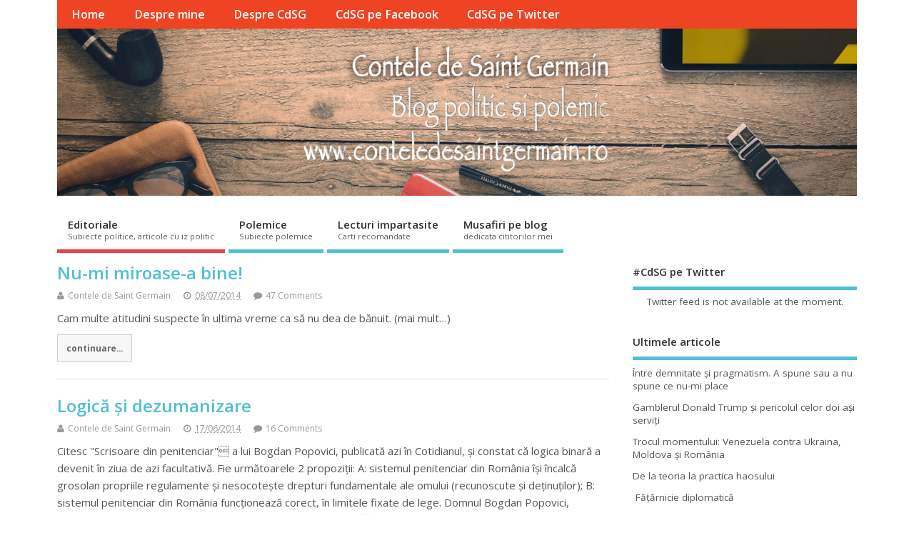

--- FILE ---
content_type: text/html; charset=UTF-8
request_url: https://www.conteledesaintgermain.ro/tag/auschwitz
body_size: 15163
content:
<!DOCTYPE html>
<!--[if lt IE 7 ]>	<html lang="ro-RO" xmlns:fb="http://www.facebook.com/2008/fbml" xmlns:og="http://opengraphprotocol.org/schema/" class="no-js ie6"> <![endif]-->
<!--[if IE 7 ]>		<html lang="ro-RO" xmlns:fb="http://www.facebook.com/2008/fbml" xmlns:og="http://opengraphprotocol.org/schema/" class="no-js ie7"> <![endif]-->
<!--[if IE 8 ]>		<html lang="ro-RO" xmlns:fb="http://www.facebook.com/2008/fbml" xmlns:og="http://opengraphprotocol.org/schema/" class="no-js ie8"> <![endif]-->
<!--[if IE 9 ]>		<html lang="ro-RO" xmlns:fb="http://www.facebook.com/2008/fbml" xmlns:og="http://opengraphprotocol.org/schema/" class="no-js ie9"> <![endif]-->
<!--[if (gt IE 9)|!(IE)]><!-->
<html lang="ro-RO" xmlns:fb="http://www.facebook.com/2008/fbml" xmlns:og="http://opengraphprotocol.org/schema/" class="no-js"> <!--<![endif]-->
<head>
<meta charset="UTF-8" />


<meta name="viewport" content="width=device-width,initial-scale=1,maximum-scale=1,user-scalable=yes">
<meta name="HandheldFriendly" content="true">

<link rel="pingback" href="https://www.conteledesaintgermain.ro/xmlrpc.php" />

<title>Auschwitz &#8211; Contele de Saint Germain</title>

<meta name='robots' content='max-image-preview:large' />

<!-- Open Graph Meta Tags generated by Blog2Social 872 - https://www.blog2social.com -->
<meta property="og:title" content="Contele de Saint Germain"/>
<meta property="og:description" content="Blog politic si polemic"/>
<meta property="og:url" content="/tag/auschwitz"/>
<meta property="og:image" content="https://www.conteledesaintgermain.ro/wp-content/uploads/2010/11/contele-de-saint-germain.jpg"/>
<meta property="og:image:width" content="281" />
<meta property="og:image:height" content="323" />
<meta property="og:image:type" content="image/jpeg" />
<meta property="og:type" content="article"/>
<meta property="og:article:published_time" content="2014-07-08 13:38:04"/>
<meta property="og:article:modified_time" content="2014-07-08 13:38:04"/>
<meta property="og:article:tag" content="Adrian Papahagi"/>
<meta property="og:article:tag" content="aurolac"/>
<meta property="og:article:tag" content="Auschwitz"/>
<meta property="og:article:tag" content="Bercea Mondial"/>
<meta property="og:article:tag" content="Brutus"/>
<meta property="og:article:tag" content="Calugarita"/>
<meta property="og:article:tag" content="Ciclopul"/>
<meta property="og:article:tag" content="Elena Udrea"/>
<meta property="og:article:tag" content="Mircea Basescu"/>
<meta property="og:article:tag" content="Monica Macovei"/>
<meta property="og:article:tag" content="MRU"/>
<meta property="og:article:tag" content="PMP"/>
<meta property="og:article:tag" content="PNL - PDL"/>
<meta property="og:article:tag" content="Robert Turcescu"/>
<meta property="og:article:tag" content="Teodor Baconschi"/>
<meta property="og:article:tag" content="Vaduva Neagra"/>
<!-- Open Graph Meta Tags generated by Blog2Social 872 - https://www.blog2social.com -->

<!-- Twitter Card generated by Blog2Social 872 - https://www.blog2social.com -->
<meta name="twitter:card" content="summary">
<meta name="twitter:title" content="Contele de Saint Germain"/>
<meta name="twitter:description" content="Blog politic si polemic"/>
<meta name="twitter:image" content="https://www.conteledesaintgermain.ro/wp-content/uploads/2010/11/contele-de-saint-germain.jpg"/>
<!-- Twitter Card generated by Blog2Social 872 - https://www.blog2social.com -->
<link rel='dns-prefetch' href='//fonts.googleapis.com' />
<link rel="alternate" type="application/rss+xml" title="Contele de Saint Germain &raquo; Flux" href="https://www.conteledesaintgermain.ro/feed" />
<link rel="alternate" type="application/rss+xml" title="Contele de Saint Germain &raquo; Flux comentarii" href="https://www.conteledesaintgermain.ro/comments/feed" />
<link rel="alternate" type="application/rss+xml" title="Contele de Saint Germain &raquo; Flux etichetă Auschwitz" href="https://www.conteledesaintgermain.ro/tag/auschwitz/feed" />
		<!-- This site uses the Google Analytics by ExactMetrics plugin v8.10.2 - Using Analytics tracking - https://www.exactmetrics.com/ -->
		<!-- Note: ExactMetrics is not currently configured on this site. The site owner needs to authenticate with Google Analytics in the ExactMetrics settings panel. -->
					<!-- No tracking code set -->
				<!-- / Google Analytics by ExactMetrics -->
		<style id='wp-img-auto-sizes-contain-inline-css' type='text/css'>
img:is([sizes=auto i],[sizes^="auto," i]){contain-intrinsic-size:3000px 1500px}
/*# sourceURL=wp-img-auto-sizes-contain-inline-css */
</style>
<link rel='stylesheet' id='fbc_rc_widgets-style-css' href='https://www.conteledesaintgermain.ro/wp-content/plugins/facebook-comments-for-wordpress/css/facebook-comments-widgets.css?ver=6.9' type='text/css' media='all' />
<style id='wp-emoji-styles-inline-css' type='text/css'>

	img.wp-smiley, img.emoji {
		display: inline !important;
		border: none !important;
		box-shadow: none !important;
		height: 1em !important;
		width: 1em !important;
		margin: 0 0.07em !important;
		vertical-align: -0.1em !important;
		background: none !important;
		padding: 0 !important;
	}
/*# sourceURL=wp-emoji-styles-inline-css */
</style>
<link rel='stylesheet' id='wp-block-library-css' href='https://www.conteledesaintgermain.ro/wp-includes/css/dist/block-library/style.min.css?ver=6.9' type='text/css' media='all' />
<style id='global-styles-inline-css' type='text/css'>
:root{--wp--preset--aspect-ratio--square: 1;--wp--preset--aspect-ratio--4-3: 4/3;--wp--preset--aspect-ratio--3-4: 3/4;--wp--preset--aspect-ratio--3-2: 3/2;--wp--preset--aspect-ratio--2-3: 2/3;--wp--preset--aspect-ratio--16-9: 16/9;--wp--preset--aspect-ratio--9-16: 9/16;--wp--preset--color--black: #000000;--wp--preset--color--cyan-bluish-gray: #abb8c3;--wp--preset--color--white: #ffffff;--wp--preset--color--pale-pink: #f78da7;--wp--preset--color--vivid-red: #cf2e2e;--wp--preset--color--luminous-vivid-orange: #ff6900;--wp--preset--color--luminous-vivid-amber: #fcb900;--wp--preset--color--light-green-cyan: #7bdcb5;--wp--preset--color--vivid-green-cyan: #00d084;--wp--preset--color--pale-cyan-blue: #8ed1fc;--wp--preset--color--vivid-cyan-blue: #0693e3;--wp--preset--color--vivid-purple: #9b51e0;--wp--preset--gradient--vivid-cyan-blue-to-vivid-purple: linear-gradient(135deg,rgb(6,147,227) 0%,rgb(155,81,224) 100%);--wp--preset--gradient--light-green-cyan-to-vivid-green-cyan: linear-gradient(135deg,rgb(122,220,180) 0%,rgb(0,208,130) 100%);--wp--preset--gradient--luminous-vivid-amber-to-luminous-vivid-orange: linear-gradient(135deg,rgb(252,185,0) 0%,rgb(255,105,0) 100%);--wp--preset--gradient--luminous-vivid-orange-to-vivid-red: linear-gradient(135deg,rgb(255,105,0) 0%,rgb(207,46,46) 100%);--wp--preset--gradient--very-light-gray-to-cyan-bluish-gray: linear-gradient(135deg,rgb(238,238,238) 0%,rgb(169,184,195) 100%);--wp--preset--gradient--cool-to-warm-spectrum: linear-gradient(135deg,rgb(74,234,220) 0%,rgb(151,120,209) 20%,rgb(207,42,186) 40%,rgb(238,44,130) 60%,rgb(251,105,98) 80%,rgb(254,248,76) 100%);--wp--preset--gradient--blush-light-purple: linear-gradient(135deg,rgb(255,206,236) 0%,rgb(152,150,240) 100%);--wp--preset--gradient--blush-bordeaux: linear-gradient(135deg,rgb(254,205,165) 0%,rgb(254,45,45) 50%,rgb(107,0,62) 100%);--wp--preset--gradient--luminous-dusk: linear-gradient(135deg,rgb(255,203,112) 0%,rgb(199,81,192) 50%,rgb(65,88,208) 100%);--wp--preset--gradient--pale-ocean: linear-gradient(135deg,rgb(255,245,203) 0%,rgb(182,227,212) 50%,rgb(51,167,181) 100%);--wp--preset--gradient--electric-grass: linear-gradient(135deg,rgb(202,248,128) 0%,rgb(113,206,126) 100%);--wp--preset--gradient--midnight: linear-gradient(135deg,rgb(2,3,129) 0%,rgb(40,116,252) 100%);--wp--preset--font-size--small: 13px;--wp--preset--font-size--medium: 20px;--wp--preset--font-size--large: 36px;--wp--preset--font-size--x-large: 42px;--wp--preset--spacing--20: 0.44rem;--wp--preset--spacing--30: 0.67rem;--wp--preset--spacing--40: 1rem;--wp--preset--spacing--50: 1.5rem;--wp--preset--spacing--60: 2.25rem;--wp--preset--spacing--70: 3.38rem;--wp--preset--spacing--80: 5.06rem;--wp--preset--shadow--natural: 6px 6px 9px rgba(0, 0, 0, 0.2);--wp--preset--shadow--deep: 12px 12px 50px rgba(0, 0, 0, 0.4);--wp--preset--shadow--sharp: 6px 6px 0px rgba(0, 0, 0, 0.2);--wp--preset--shadow--outlined: 6px 6px 0px -3px rgb(255, 255, 255), 6px 6px rgb(0, 0, 0);--wp--preset--shadow--crisp: 6px 6px 0px rgb(0, 0, 0);}:where(.is-layout-flex){gap: 0.5em;}:where(.is-layout-grid){gap: 0.5em;}body .is-layout-flex{display: flex;}.is-layout-flex{flex-wrap: wrap;align-items: center;}.is-layout-flex > :is(*, div){margin: 0;}body .is-layout-grid{display: grid;}.is-layout-grid > :is(*, div){margin: 0;}:where(.wp-block-columns.is-layout-flex){gap: 2em;}:where(.wp-block-columns.is-layout-grid){gap: 2em;}:where(.wp-block-post-template.is-layout-flex){gap: 1.25em;}:where(.wp-block-post-template.is-layout-grid){gap: 1.25em;}.has-black-color{color: var(--wp--preset--color--black) !important;}.has-cyan-bluish-gray-color{color: var(--wp--preset--color--cyan-bluish-gray) !important;}.has-white-color{color: var(--wp--preset--color--white) !important;}.has-pale-pink-color{color: var(--wp--preset--color--pale-pink) !important;}.has-vivid-red-color{color: var(--wp--preset--color--vivid-red) !important;}.has-luminous-vivid-orange-color{color: var(--wp--preset--color--luminous-vivid-orange) !important;}.has-luminous-vivid-amber-color{color: var(--wp--preset--color--luminous-vivid-amber) !important;}.has-light-green-cyan-color{color: var(--wp--preset--color--light-green-cyan) !important;}.has-vivid-green-cyan-color{color: var(--wp--preset--color--vivid-green-cyan) !important;}.has-pale-cyan-blue-color{color: var(--wp--preset--color--pale-cyan-blue) !important;}.has-vivid-cyan-blue-color{color: var(--wp--preset--color--vivid-cyan-blue) !important;}.has-vivid-purple-color{color: var(--wp--preset--color--vivid-purple) !important;}.has-black-background-color{background-color: var(--wp--preset--color--black) !important;}.has-cyan-bluish-gray-background-color{background-color: var(--wp--preset--color--cyan-bluish-gray) !important;}.has-white-background-color{background-color: var(--wp--preset--color--white) !important;}.has-pale-pink-background-color{background-color: var(--wp--preset--color--pale-pink) !important;}.has-vivid-red-background-color{background-color: var(--wp--preset--color--vivid-red) !important;}.has-luminous-vivid-orange-background-color{background-color: var(--wp--preset--color--luminous-vivid-orange) !important;}.has-luminous-vivid-amber-background-color{background-color: var(--wp--preset--color--luminous-vivid-amber) !important;}.has-light-green-cyan-background-color{background-color: var(--wp--preset--color--light-green-cyan) !important;}.has-vivid-green-cyan-background-color{background-color: var(--wp--preset--color--vivid-green-cyan) !important;}.has-pale-cyan-blue-background-color{background-color: var(--wp--preset--color--pale-cyan-blue) !important;}.has-vivid-cyan-blue-background-color{background-color: var(--wp--preset--color--vivid-cyan-blue) !important;}.has-vivid-purple-background-color{background-color: var(--wp--preset--color--vivid-purple) !important;}.has-black-border-color{border-color: var(--wp--preset--color--black) !important;}.has-cyan-bluish-gray-border-color{border-color: var(--wp--preset--color--cyan-bluish-gray) !important;}.has-white-border-color{border-color: var(--wp--preset--color--white) !important;}.has-pale-pink-border-color{border-color: var(--wp--preset--color--pale-pink) !important;}.has-vivid-red-border-color{border-color: var(--wp--preset--color--vivid-red) !important;}.has-luminous-vivid-orange-border-color{border-color: var(--wp--preset--color--luminous-vivid-orange) !important;}.has-luminous-vivid-amber-border-color{border-color: var(--wp--preset--color--luminous-vivid-amber) !important;}.has-light-green-cyan-border-color{border-color: var(--wp--preset--color--light-green-cyan) !important;}.has-vivid-green-cyan-border-color{border-color: var(--wp--preset--color--vivid-green-cyan) !important;}.has-pale-cyan-blue-border-color{border-color: var(--wp--preset--color--pale-cyan-blue) !important;}.has-vivid-cyan-blue-border-color{border-color: var(--wp--preset--color--vivid-cyan-blue) !important;}.has-vivid-purple-border-color{border-color: var(--wp--preset--color--vivid-purple) !important;}.has-vivid-cyan-blue-to-vivid-purple-gradient-background{background: var(--wp--preset--gradient--vivid-cyan-blue-to-vivid-purple) !important;}.has-light-green-cyan-to-vivid-green-cyan-gradient-background{background: var(--wp--preset--gradient--light-green-cyan-to-vivid-green-cyan) !important;}.has-luminous-vivid-amber-to-luminous-vivid-orange-gradient-background{background: var(--wp--preset--gradient--luminous-vivid-amber-to-luminous-vivid-orange) !important;}.has-luminous-vivid-orange-to-vivid-red-gradient-background{background: var(--wp--preset--gradient--luminous-vivid-orange-to-vivid-red) !important;}.has-very-light-gray-to-cyan-bluish-gray-gradient-background{background: var(--wp--preset--gradient--very-light-gray-to-cyan-bluish-gray) !important;}.has-cool-to-warm-spectrum-gradient-background{background: var(--wp--preset--gradient--cool-to-warm-spectrum) !important;}.has-blush-light-purple-gradient-background{background: var(--wp--preset--gradient--blush-light-purple) !important;}.has-blush-bordeaux-gradient-background{background: var(--wp--preset--gradient--blush-bordeaux) !important;}.has-luminous-dusk-gradient-background{background: var(--wp--preset--gradient--luminous-dusk) !important;}.has-pale-ocean-gradient-background{background: var(--wp--preset--gradient--pale-ocean) !important;}.has-electric-grass-gradient-background{background: var(--wp--preset--gradient--electric-grass) !important;}.has-midnight-gradient-background{background: var(--wp--preset--gradient--midnight) !important;}.has-small-font-size{font-size: var(--wp--preset--font-size--small) !important;}.has-medium-font-size{font-size: var(--wp--preset--font-size--medium) !important;}.has-large-font-size{font-size: var(--wp--preset--font-size--large) !important;}.has-x-large-font-size{font-size: var(--wp--preset--font-size--x-large) !important;}
/*# sourceURL=global-styles-inline-css */
</style>

<style id='classic-theme-styles-inline-css' type='text/css'>
/*! This file is auto-generated */
.wp-block-button__link{color:#fff;background-color:#32373c;border-radius:9999px;box-shadow:none;text-decoration:none;padding:calc(.667em + 2px) calc(1.333em + 2px);font-size:1.125em}.wp-block-file__button{background:#32373c;color:#fff;text-decoration:none}
/*# sourceURL=/wp-includes/css/classic-themes.min.css */
</style>
<link rel='stylesheet' id='titan-adminbar-styles-css' href='https://www.conteledesaintgermain.ro/wp-content/plugins/anti-spam/assets/css/admin-bar.css?ver=7.3.5' type='text/css' media='all' />
<link rel='stylesheet' id='ctf_styles-css' href='https://www.conteledesaintgermain.ro/wp-content/plugins/custom-twitter-feeds/css/ctf-styles.min.css?ver=2.3.1' type='text/css' media='all' />
<link rel='stylesheet' id='vortex_like_or_dislike_comment-css' href='https://www.conteledesaintgermain.ro/wp-content/plugins/rating-system/assets/css/style.css?ver=6.9' type='text/css' media='all' />
<link rel='stylesheet' id='default_gwf-css' href='//fonts.googleapis.com/css?family=Open+Sans%3A400%2C400italic%2C600%2C600italic%2C700%2C700italic%2C300%2C300italic&#038;ver=6.9' type='text/css' media='all' />
<link rel='stylesheet' id='parent-style-css' href='https://www.conteledesaintgermain.ro/wp-content/themes/mesocolumn/style.css?ver=1.6.5.1' type='text/css' media='all' />
<link rel='stylesheet' id='style-responsive-css' href='https://www.conteledesaintgermain.ro/wp-content/themes/mesocolumn/responsive.css?ver=1.6.5.1' type='text/css' media='all' />
<link rel='stylesheet' id='superfish-css' href='https://www.conteledesaintgermain.ro/wp-content/themes/mesocolumn/lib/scripts/superfish-menu/css/superfish.css?ver=1.6.5.1' type='text/css' media='all' />
<link rel='stylesheet' id='tabber-css' href='https://www.conteledesaintgermain.ro/wp-content/themes/mesocolumn/lib/scripts/tabber/tabber.css?ver=1.6.5.1' type='text/css' media='all' />
<link rel='stylesheet' id='font-awesome-cdn-css' href='https://www.conteledesaintgermain.ro/wp-content/themes/mesocolumn/lib/scripts/font-awesome/css/font-awesome.css?ver=1.6.5.1' type='text/css' media='all' />
<script type="text/javascript" src="https://www.conteledesaintgermain.ro/wp-includes/js/jquery/jquery.min.js?ver=3.7.1" id="jquery-core-js"></script>
<script type="text/javascript" src="https://www.conteledesaintgermain.ro/wp-includes/js/jquery/jquery-migrate.min.js?ver=3.4.1" id="jquery-migrate-js"></script>
<link rel="https://api.w.org/" href="https://www.conteledesaintgermain.ro/wp-json/" /><link rel="alternate" title="JSON" type="application/json" href="https://www.conteledesaintgermain.ro/wp-json/wp/v2/tags/2368" /><link rel="EditURI" type="application/rsd+xml" title="RSD" href="https://www.conteledesaintgermain.ro/xmlrpc.php?rsd" />
<meta name="generator" content="WordPress 6.9" />
<meta name="generator" content="Redux 4.5.9" /><meta property='og:title' content='' /><meta property='og:site_name' content='Contele de Saint Germain' /><meta property='og:url' content='https://www.conteledesaintgermain.ro/nu-mi-miroase-a-bine/08-07-2014' /><meta property='og:type' content='article' /><meta property='fb:app_id' content='243473845741585'>
 
		<style type="text/css">
		.vortex-container-like-comment,
		.vortex-container-dislike-comment{font-size:Arraypx;}
		.vortex-p-like-comment, 
		.vortex-p-dislike-comment{color:#828384;}
		.vortex-p-like-comment:hover{color:#4898D6;}
		.vortex-p-like-active-comment{color:#1B7FCC;}
		.vortex-p-dislike-comment:hover{color:#0a0101;}
		.vortex-p-dislike-active-comment{color:#0a0101;}
		</style>
		<style type="text/css" media="all">
#main-navigation li.tn_cat_color_1 a {border-bottom: 5px solid #e64343;}#main-navigation ul.sf-menu li.tn_cat_color_1:hover {background-color: #e64343;}#main-navigation li.tn_cat_color_1.current-menu-item a {background-color: #e64343;color:white;}#main-navigation li.tn_cat_color_1.current-menu-item a span.menu-decsription {color:white;}ul.sub_tn_cat_color_1 li a {color: #e64343;}#main-navigation .sf-menu li a:hover {color: #fff !important;}#custom #main-navigation .sf-menu li.tn_cat_color_1 a:hover {color: #fff !important;background-color: #e64343;}aside.home-feat-cat h4.homefeattitle.feat_tn_cat_color_1 {border-bottom: 5px solid #e64343;}h2.header-title.feat_tn_cat_color_1 {background-color: #e64343;padding: 1% 2%;width:95%;color: white;}#custom .archive_tn_cat_color_1 h1.post-title a,#custom .archive_tn_cat_color_1 h2.post-title a {color: #e64343 !important;}aside.home-feat-cat.post_tn_cat_color_1 .widget a, aside.home-feat-cat.post_tn_cat_color_1 article a {color: #e64343;}#custom #post-entry.archive_tn_cat_color_1 article .post-meta a:hover {color: #e64343 !important;}#main-navigation .sf-menu li.tn_cat_color_1 ul  {background-color: #e64343;background-image: none;}#main-navigation .sf-menu li.tn_cat_color_1 ul li a:hover  {background-color:#b31010;background-image: none;}</style>
<style type="text/css" media="all">
</style>
<style type="text/css">.recentcomments a{display:inline !important;padding:0 !important;margin:0 !important;}</style><style type="text/css" media="all">
body {font-family: 'Open Sans', sans-serif;font-weight: 400;}
#siteinfo div,h1,h2,h3,h4,h5,h6,.header-title,#main-navigation, #featured #featured-title, #cf .tinput, #wp-calendar caption,.flex-caption h1,#portfolio-filter li,.nivo-caption a.read-more,.form-submit #submit,.fbottom,ol.commentlist li div.comment-post-meta, .home-post span.post-category a,ul.tabbernav li a {font-family: 'Open Sans', sans-serif;font-weight:600;}
#main-navigation, .sf-menu li a {font-family: 'Open Sans', sans-serif;font-weight: 600;}
#Gallerybox,#myGallery,#myGallerySet,#flickrGallery {height:400px;}
#custom #siteinfo h1,#custom #siteinfo div, #custom #siteinfo p {display:none;}
#siteinfo {position:absolute;top:15%;left:2em;}
#topbanner {position:absolute;top:15%;right:2em;}
#custom #custom-img-header {margin:0;}
#post-entry div.post-thumb.size-thumbnail {float:left;width:150px;}
#post-entry article .post-right {margin:0 0 0 170px;}
</style>
	<!-- Fonts Plugin CSS - https://fontsplugin.com/ -->
	<style>
			</style>
	<!-- Fonts Plugin CSS -->
	
</head>

<body class="archive tag tag-auschwitz tag-2368 wp-theme-mesocolumn chrome" id="custom">

<div class="product-with-desc secbody">

<div id="wrapper">

<div id="wrapper-main">

<div id="bodywrap" class="innerwrap">

<div id="bodycontent">

<div id="container">

<nav class="top-nav iegradient effect-1" id="top-navigation" itemscope itemtype="http://schema.org/SiteNavigationElement">
<div class="innerwrap">
<ul id="menu-meniu-top" class="sf-menu"><li id='menu-item-1669'  class="menu-item menu-item-type-custom menu-item-object-custom menu-item-home no_desc   "><a  href="https://www.conteledesaintgermain.ro/">Home</a></li>
<li id='menu-item-1667'  class="menu-item menu-item-type-post_type menu-item-object-page no_desc   "><a  href="https://www.conteledesaintgermain.ro/despre-mine">Despre mine</a></li>
<li id='menu-item-1679'  class="menu-item menu-item-type-post_type menu-item-object-page no_desc   "><a  title="label" href="https://www.conteledesaintgermain.ro/despre-contele-de-saint-germain">Despre CdSG</a></li>
<li id='menu-item-1680'  class="menu-item menu-item-type-custom menu-item-object-custom no_desc   "><a  href="https://www.facebook.com/conteledesaintgermain.ro/">CdSG pe Facebook</a></li>
<li id='menu-item-2249'  class="menu-item menu-item-type-custom menu-item-object-custom no_desc   "><a  href="https://twitter.com/CdSGBlog">CdSG pe Twitter</a></li>
</ul></div>
</nav>
<!-- HEADER START -->
<header class="iegradient yes_head" id="header" itemscope itemtype="http://schema.org/WPHeader">
<div class="header-inner">
<div class="innerwrap">
<div id="siteinfo">
<h1 ><a href="https://www.conteledesaintgermain.ro/" title="Contele de Saint Germain" rel="home">Contele de Saint Germain</a></h1 ><p id="site-description">Blog politic si polemic</p>
</div>
<!-- SITEINFO END -->
<div id="custom-img-header"><img src="https://www.conteledesaintgermain.ro/wp-content/uploads/2017/01/cropped-header-blog-cdsb.jpg" alt="Contele de Saint Germain" /></div></div>
</div>
</header>
<!-- HEADER END -->
<div class="container-wrap">

<!-- NAVIGATION START -->
<nav class="main-nav iegradient" id="main-navigation" itemscope itemtype="http://schema.org/SiteNavigationElement">
<ul id="menu-categorii" class="sf-menu"><li id='menu-item-1671'  class="menu-item menu-item-type-taxonomy menu-item-object-category have_desc  tn_cat_color_1 "><a  href="https://www.conteledesaintgermain.ro/subiecte/editoriale">Editoriale<br /><span class="menu-decsription">Subiecte politice, articole cu iz politic</span></a></li>
<li id='menu-item-1676'  class="menu-item menu-item-type-taxonomy menu-item-object-category have_desc   "><a  href="https://www.conteledesaintgermain.ro/subiecte/polemice">Polemice<br /><span class="menu-decsription">Subiecte polemice</span></a></li>
<li id='menu-item-1678'  class="menu-item menu-item-type-taxonomy menu-item-object-category have_desc   "><a  href="https://www.conteledesaintgermain.ro/subiecte/lecturi-impartasite">Lecturi impartasite<br /><span class="menu-decsription">Carti recomandate</span></a></li>
<li id='menu-item-1677'  class="menu-item menu-item-type-taxonomy menu-item-object-category have_desc   "><a  href="https://www.conteledesaintgermain.ro/subiecte/musafiri-pe-blog">Musafiri pe blog<br /><span class="menu-decsription">dedicata cititorilor mei</span></a></li>
</ul></nav>
<!-- NAVIGATION END -->


<!-- CONTENT START -->
<div class="content">
<div class="content-inner">


<!-- POST ENTRY START -->
<div id="post-entry" class="archive_tn_cat_color_2368">
<div class="post-entry-inner">




<!-- POST START -->
<article class="alt-post feat-thumbnail post-style-default post-1406 post type-post status-publish format-standard hentry category-editoriale tag-adrian-papahagi tag-aurolac tag-auschwitz tag-bercea-mondial tag-brutus tag-calugarita tag-ciclopul tag-elena-udrea tag-mircea-basescu tag-monica-macovei tag-mru tag-pmp tag-pnl-pdl tag-robert-turcescu tag-teodor-baconschi tag-vaduva-neagra has_no_thumb" id="post-1406">


<div class="post-right">
<h2 class="post-title entry-title"><a href="https://www.conteledesaintgermain.ro/nu-mi-miroase-a-bine/08-07-2014" rel="bookmark" title="Nu-mi miroase-a bine!">Nu-mi miroase-a bine!</a></h2>
<div class="post-meta the-icons pmeta-alt">


<span class="post-author vcard"><i class="fa fa-user"></i><a class="url fn" href="https://www.conteledesaintgermain.ro/author/contele" title="Posts by Contele de Saint Germain" rel="author">Contele de Saint Germain</a></span>

<span class="entry-date post-date"><i class="fa fa-clock-o"></i><abbr class="published" title="2014-07-08T13:38:04+02:00">08/07/2014</abbr></span>
<span class="meta-no-display"><a href="https://www.conteledesaintgermain.ro/nu-mi-miroase-a-bine/08-07-2014" rel="bookmark">Nu-mi miroase-a bine!</a></span><span class="date updated meta-no-display">2014-07-08T13:38:04+02:00</span>


<span class="post-comment last"><i class="fa fa-comment"></i><a href="https://www.conteledesaintgermain.ro/nu-mi-miroase-a-bine/08-07-2014#comments">47 Comments</a></span>


</div><div class="post-content">
<div class="entry-content">Cam multe atitudini suspecte în ultima vreme ca să nu dea de bănuit. (mai mult&hellip;)</div>
<div class="post-more"><a href="https://www.conteledesaintgermain.ro/nu-mi-miroase-a-bine/08-07-2014" title="Nu-mi miroase-a bine!">continuare...</a></div>
</div>
</div>

</article>
<!-- POST END -->





<!-- POST START -->
<article class=" feat-thumbnail post-style-default post-1393 post type-post status-publish format-standard hentry category-editoriale tag-adrian-nastase tag-auschwitz tag-birkenau tag-bogdan-popovici tag-cotidianul tag-csm tag-curtea-suprema-de-justitie tag-dachau tag-daniel-morar tag-dna tag-guantanamo tag-holywood tag-laura-kovesi tag-livia-stanciu tag-monica-macovei tag-penitenciar tag-trofeul-calitatii tag-victor-ponta has_no_thumb" id="post-1393">


<div class="post-right">
<h2 class="post-title entry-title"><a href="https://www.conteledesaintgermain.ro/logica-si-dezumanizare/17-06-2014" rel="bookmark" title="Logică și dezumanizare">Logică și dezumanizare</a></h2>
<div class="post-meta the-icons pmeta-alt">


<span class="post-author vcard"><i class="fa fa-user"></i><a class="url fn" href="https://www.conteledesaintgermain.ro/author/contele" title="Posts by Contele de Saint Germain" rel="author">Contele de Saint Germain</a></span>

<span class="entry-date post-date"><i class="fa fa-clock-o"></i><abbr class="published" title="2014-06-17T13:17:23+02:00">17/06/2014</abbr></span>
<span class="meta-no-display"><a href="https://www.conteledesaintgermain.ro/logica-si-dezumanizare/17-06-2014" rel="bookmark">Logică și dezumanizare</a></span><span class="date updated meta-no-display">2014-06-17T13:17:23+02:00</span>


<span class="post-comment last"><i class="fa fa-comment"></i><a href="https://www.conteledesaintgermain.ro/logica-si-dezumanizare/17-06-2014#comments">16 Comments</a></span>


</div><div class="post-content">
<div class="entry-content">Citesc "Scrisoare din penitenciar" a lui Bogdan Popovici, publicată azi în Cotidianul, și constat că logica binară a devenit în ziua de azi facultativă. Fie următoarele 2 propoziții: A: sistemul penitenciar din România își încalcă grosolan propriile regulamente și nesocotește drepturi fundamentale ale omului (recunoscute și deținuților); B: sistemul penitenciar din România funcționează corect, în limitele fixate de lege. Domnul Bogdan Popovici, condamnat în polifonicul (și cacofonicul) dosar "Trofeul Calității" semnalează, după doi ani de detenție, niște abuzuri monstruoase la care sunt supuși el și soția sa, arestați în același timp dar executându-și pedeapsa in închisori diferite. În esență, domnia sa formulează propoziția A, aducând în scrisoarea transmisă presei argumente revoltătoare privind sălbăticia unui sistem recluziv și nicidecum cu valențe educative și de recuperare în folosul societății cum se pretinde. Domnul Popovici nu a mai rezistat și, împins de exasperare, a luat un bolovan și a aruncat cu el într-unul&hellip;</div>
<div class="post-more"><a href="https://www.conteledesaintgermain.ro/logica-si-dezumanizare/17-06-2014" title="Logică și dezumanizare">continuare...</a></div>
</div>
</div>

</article>
<!-- POST END -->






<div id="post-navigator">
</div>



</div>
</div>
<!-- POST ENTRY END -->


</div><!-- CONTENT INNER END -->
</div><!-- CONTENT END -->



<div id="right-sidebar" class="sidebar right-sidebar" itemscope itemtype="http://schema.org/WPSideBar">
<div class="sidebar-inner">
<div class="widget-area the-icons">
<aside id="custom_html-2" class="widget_text widget widget_custom_html"><h3 class="widget-title">#CdSG pe Twitter</h3><div class="textwidget custom-html-widget">
<!-- Custom Twitter Feeds by Smash Balloon -->
<div id="ctf" class=" ctf ctf-type-usertimeline ctf-rebranded ctf-feed-1  ctf-styles ctf-list ctf-regular-style"   data-ctfshortcode="{&quot;feed&quot;:1}"   data-ctfdisablelinks="false" data-ctflinktextcolor="#" data-header-size="small" data-feedid="1" data-postid=""  data-feed="1" data-ctfintents="1"  data-ctfneeded="4">
            <div id="ctf" class="ctf">
            <div class="ctf-error">
                <div class="ctf-error-user">
					Twitter feed is not available at the moment.                </div>
            </div>
        </div>
		    <div class="ctf-tweets">
   		    </div>
    
</div>
</div></aside>
		<aside id="recent-posts-2" class="widget widget_recent_entries">
		<h3 class="widget-title">Ultimele articole</h3>
		<ul>
											<li>
					<a href="https://www.conteledesaintgermain.ro/intre-demnitate-si-pragmatism-a-spune-sau-a-nu-spune-ce-nu-mi-place/13-01-2026">Între demnitate şi pragmatism. A spune sau a nu spune ce nu-mi place</a>
									</li>
											<li>
					<a href="https://www.conteledesaintgermain.ro/gamblerul-donald-trump-si-pericolul-celor-doi-asi-serviti/08-01-2026">Gamblerul Donald Trump şi pericolul celor doi aşi serviţi</a>
									</li>
											<li>
					<a href="https://www.conteledesaintgermain.ro/trocul-momentului-venezuela-contra-ukraina-moldova-si-romania/06-01-2026">Trocul momentului: Venezuela contra Ukraina, Moldova şi România</a>
									</li>
											<li>
					<a href="https://www.conteledesaintgermain.ro/de-la-teoria-la-practica-haosului/05-01-2026">De la teoria la practica haosului</a>
									</li>
											<li>
					<a href="https://www.conteledesaintgermain.ro/fatarnicie-diplomatica/04-01-2026"> Făţărnicie diplomatică</a>
									</li>
											<li>
					<a href="https://www.conteledesaintgermain.ro/eu-cum-aleg/31-12-2025">Eu cum aleg?</a>
									</li>
											<li>
					<a href="https://www.conteledesaintgermain.ro/ctp-si-liiceanu-acesti-dinozauri-toxici/22-12-2025">CTP şi Liiceanu &#8211; aceşti dinozauri toxici</a>
									</li>
											<li>
					<a href="https://www.conteledesaintgermain.ro/vocea-romaniei-politizata/20-12-2025">Vocea României politizată</a>
									</li>
											<li>
					<a href="https://www.conteledesaintgermain.ro/ce-turnesol-extraordinar-s-a-dovedit-a-fi-acest-documentar-recorder/16-12-2025">Ce turnesol extraordinar s-a dovedit a fi acest documentar Recorder</a>
									</li>
											<li>
					<a href="https://www.conteledesaintgermain.ro/indaratnicia-de-catar-a-lui-nicusor-dan-si-sabloanele-lui-de-actiune/14-12-2025">Îndărătnicia de catâr a lui Nicuşor Dan şi şabloanele lui de acţiune</a>
									</li>
					</ul>

		</aside><aside id="most_commented_widget-3" class="widget widget_most_commented_widget"><h3 class="widget-title">Cele mai comentate</h3><ul><li><a href="https://www.conteledesaintgermain.ro/primele-impresii-dupa-o-destul-de-lunga-tacere/16-11-2014" title="Primele impresii după o destul de lungă tăcere">Primele impresii după o destul de lungă tăcere</a> (276)</li><li><a href="https://www.conteledesaintgermain.ro/de-data-asta-mihai-gadea-a-gresit/17-12-2021" title="De data asta Mihai Gâdea a greşit!">De data asta Mihai Gâdea a greşit!</a> (187)</li><li><a href="https://www.conteledesaintgermain.ro/sincronicitati-si-pilde/15-03-2020" title="Sincronicitati si pilde">Sincronicitati si pilde</a> (167)</li><li><a href="https://www.conteledesaintgermain.ro/romania-masacrata-de-flotanti/21-01-2022" title="România masacrată de flotanţi">România masacrată de flotanţi</a> (163)</li><li><a href="https://www.conteledesaintgermain.ro/pe-scurt-de-la-distanta/03-11-2014" title="Pe scurt, de la distanță">Pe scurt, de la distanță</a> (161)</li><li><a href="https://www.conteledesaintgermain.ro/activistul-djokovic/09-01-2022" title="Activistul Djokovic">Activistul Djokovic</a> (147)</li><li><a href="https://www.conteledesaintgermain.ro/planul-nuclear-al-lui-putin/06-03-2022" title="Planul nuclear al lui Putin">Planul nuclear al lui Putin</a> (142)</li><li><a href="https://www.conteledesaintgermain.ro/in-curand-tara-va-fi-condusa-de-criminali-in-serie-cu-diplome-de-filantropi/15-10-2020" title="In curand tara va fi condusa de criminali in serie cu diplome de filantropi">In curand tara va fi condusa de criminali in serie cu diplome de filantropi</a> (134)</li></ul></aside><aside id="facebook-like-box" class="widget widget_flb"><h3 class="widget-title">CdSG pe Facebook</h3><iframe src="http://www.facebook.com/plugins/fan.php?id=160463727326216&amp;width=350&amp;connections=10&amp;stream=true&amp;header=false&amp;locale=ro_RO" scrolling="no" frameborder="0" allowTransparency="true" style="border:none; overflow:hidden; width:350px; height:550px"></iframe></aside><aside id="tag_cloud-4" class="widget widget_tag_cloud"><h3 class="widget-title">Dupa cuvinte cheie</h3><div class="tagcloud"><a href="https://www.conteledesaintgermain.ro/tag/adevarul" class="tag-cloud-link tag-link-176 tag-link-position-1" style="font-size: 12.027397260274pt;" aria-label="Adevarul (62 de elemente)">Adevarul</a>
<a href="https://www.conteledesaintgermain.ro/tag/adrian-nastase" class="tag-cloud-link tag-link-908 tag-link-position-2" style="font-size: 12.794520547945pt;" aria-label="Adrian Nastase (68 de elemente)">Adrian Nastase</a>
<a href="https://www.conteledesaintgermain.ro/tag/andrei-plesu" class="tag-cloud-link tag-link-14 tag-link-position-3" style="font-size: 17.013698630137pt;" aria-label="andrei plesu (114 elemente)">andrei plesu</a>
<a href="https://www.conteledesaintgermain.ro/tag/antena-3" class="tag-cloud-link tag-link-234 tag-link-position-4" style="font-size: 12.602739726027pt;" aria-label="Antena 3 (66 de elemente)">Antena 3</a>
<a href="https://www.conteledesaintgermain.ro/tag/basescu" class="tag-cloud-link tag-link-7 tag-link-position-5" style="font-size: 22pt;" aria-label="Basescu (210 elemente)">Basescu</a>
<a href="https://www.conteledesaintgermain.ro/tag/binomul-sri-dna" class="tag-cloud-link tag-link-2784 tag-link-position-6" style="font-size: 14.328767123288pt;" aria-label="binomul SRI-DNA (82 de elemente)">binomul SRI-DNA</a>
<a href="https://www.conteledesaintgermain.ro/tag/boc" class="tag-cloud-link tag-link-101 tag-link-position-7" style="font-size: 11.068493150685pt;" aria-label="Boc (55 de elemente)">Boc</a>
<a href="https://www.conteledesaintgermain.ro/tag/cartarescu" class="tag-cloud-link tag-link-20 tag-link-position-8" style="font-size: 9.9178082191781pt;" aria-label="cartarescu (48 de elemente)">cartarescu</a>
<a href="https://www.conteledesaintgermain.ro/tag/ccr" class="tag-cloud-link tag-link-1498 tag-link-position-9" style="font-size: 10.109589041096pt;" aria-label="CCR (49 de elemente)">CCR</a>
<a href="https://www.conteledesaintgermain.ro/tag/crin-antonescu" class="tag-cloud-link tag-link-228 tag-link-position-10" style="font-size: 18.356164383562pt;" aria-label="Crin Antonescu (133 de elemente)">Crin Antonescu</a>
<a href="https://www.conteledesaintgermain.ro/tag/csm" class="tag-cloud-link tag-link-1741 tag-link-position-11" style="font-size: 11.260273972603pt;" aria-label="CSM (56 de elemente)">CSM</a>
<a href="https://www.conteledesaintgermain.ro/tag/dan-voiculescu" class="tag-cloud-link tag-link-402 tag-link-position-12" style="font-size: 13.561643835616pt;" aria-label="Dan Voiculescu (74 de elemente)">Dan Voiculescu</a>
<a href="https://www.conteledesaintgermain.ro/tag/dilema-veche" class="tag-cloud-link tag-link-37 tag-link-position-13" style="font-size: 13.178082191781pt;" aria-label="Dilema Veche (72 de elemente)">Dilema Veche</a>
<a href="https://www.conteledesaintgermain.ro/tag/dna" class="tag-cloud-link tag-link-1006 tag-link-position-14" style="font-size: 20.27397260274pt;" aria-label="DNA (168 de elemente)">DNA</a>
<a href="https://www.conteledesaintgermain.ro/tag/elena-udrea" class="tag-cloud-link tag-link-104 tag-link-position-15" style="font-size: 17.013698630137pt;" aria-label="Elena Udrea (115 elemente)">Elena Udrea</a>
<a href="https://www.conteledesaintgermain.ro/tag/evz" class="tag-cloud-link tag-link-70 tag-link-position-16" style="font-size: 15.095890410959pt;" aria-label="EVZ (90 de elemente)">EVZ</a>
<a href="https://www.conteledesaintgermain.ro/tag/florian-coldea" class="tag-cloud-link tag-link-2573 tag-link-position-17" style="font-size: 12.219178082192pt;" aria-label="Florian Coldea (64 de elemente)">Florian Coldea</a>
<a href="https://www.conteledesaintgermain.ro/tag/gabriel-oprea" class="tag-cloud-link tag-link-1073 tag-link-position-18" style="font-size: 8.5753424657534pt;" aria-label="Gabriel Oprea (41 de elemente)">Gabriel Oprea</a>
<a href="https://www.conteledesaintgermain.ro/tag/iccj" class="tag-cloud-link tag-link-1954 tag-link-position-19" style="font-size: 10.109589041096pt;" aria-label="ICCJ (49 de elemente)">ICCJ</a>
<a href="https://www.conteledesaintgermain.ro/tag/ion-cristoiu" class="tag-cloud-link tag-link-201 tag-link-position-20" style="font-size: 12.027397260274pt;" aria-label="Ion Cristoiu (62 de elemente)">Ion Cristoiu</a>
<a href="https://www.conteledesaintgermain.ro/tag/klaus-iohannis" class="tag-cloud-link tag-link-2410 tag-link-position-21" style="font-size: 14.13698630137pt;" aria-label="Klaus Iohannis (80 de elemente)">Klaus Iohannis</a>
<a href="https://www.conteledesaintgermain.ro/tag/klaus-johannis" class="tag-cloud-link tag-link-765 tag-link-position-22" style="font-size: 12.986301369863pt;" aria-label="Klaus Johannis (70 de elemente)">Klaus Johannis</a>
<a href="https://www.conteledesaintgermain.ro/tag/kovesi" class="tag-cloud-link tag-link-1431 tag-link-position-23" style="font-size: 8.958904109589pt;" aria-label="Kovesi (43 de elemente)">Kovesi</a>
<a href="https://www.conteledesaintgermain.ro/tag/laura-kovesi" class="tag-cloud-link tag-link-2155 tag-link-position-24" style="font-size: 17.58904109589pt;" aria-label="Laura Kovesi (122 de elemente)">Laura Kovesi</a>
<a href="https://www.conteledesaintgermain.ro/tag/liiceanu" class="tag-cloud-link tag-link-90 tag-link-position-25" style="font-size: 8pt;" aria-label="Liiceanu (38 de elemente)">Liiceanu</a>
<a href="https://www.conteledesaintgermain.ro/tag/liviu-dragnea" class="tag-cloud-link tag-link-1963 tag-link-position-26" style="font-size: 8pt;" aria-label="Liviu Dragnea (38 de elemente)">Liviu Dragnea</a>
<a href="https://www.conteledesaintgermain.ro/tag/mihai-gadea" class="tag-cloud-link tag-link-999 tag-link-position-27" style="font-size: 10.301369863014pt;" aria-label="Mihai Gadea (50 de elemente)">Mihai Gadea</a>
<a href="https://www.conteledesaintgermain.ro/tag/mircea-cartarescu" class="tag-cloud-link tag-link-241 tag-link-position-28" style="font-size: 10.301369863014pt;" aria-label="Mircea Cartarescu (50 de elemente)">Mircea Cartarescu</a>
<a href="https://www.conteledesaintgermain.ro/tag/mircea-mihaies" class="tag-cloud-link tag-link-69 tag-link-position-29" style="font-size: 11.835616438356pt;" aria-label="Mircea Mihaies (61 de elemente)">Mircea Mihaies</a>
<a href="https://www.conteledesaintgermain.ro/tag/monica-macovei" class="tag-cloud-link tag-link-185 tag-link-position-30" style="font-size: 15.095890410959pt;" aria-label="Monica Macovei (91 de elemente)">Monica Macovei</a>
<a href="https://www.conteledesaintgermain.ro/tag/mru" class="tag-cloud-link tag-link-1212 tag-link-position-31" style="font-size: 9.7260273972603pt;" aria-label="MRU (47 de elemente)">MRU</a>
<a href="https://www.conteledesaintgermain.ro/tag/pdl" class="tag-cloud-link tag-link-38 tag-link-position-32" style="font-size: 13.178082191781pt;" aria-label="PDL (72 de elemente)">PDL</a>
<a href="https://www.conteledesaintgermain.ro/tag/plesu" class="tag-cloud-link tag-link-56 tag-link-position-33" style="font-size: 11.452054794521pt;" aria-label="Plesu (58 de elemente)">Plesu</a>
<a href="https://www.conteledesaintgermain.ro/tag/pnl" class="tag-cloud-link tag-link-235 tag-link-position-34" style="font-size: 13.561643835616pt;" aria-label="PNL (74 de elemente)">PNL</a>
<a href="https://www.conteledesaintgermain.ro/tag/ponta" class="tag-cloud-link tag-link-44 tag-link-position-35" style="font-size: 14.904109589041pt;" aria-label="Ponta (88 de elemente)">Ponta</a>
<a href="https://www.conteledesaintgermain.ro/tag/psd" class="tag-cloud-link tag-link-113 tag-link-position-36" style="font-size: 14.520547945205pt;" aria-label="PSD (84 de elemente)">PSD</a>
<a href="https://www.conteledesaintgermain.ro/tag/romania-libera" class="tag-cloud-link tag-link-224 tag-link-position-37" style="font-size: 8pt;" aria-label="Romania Libera (38 de elemente)">Romania Libera</a>
<a href="https://www.conteledesaintgermain.ro/tag/sebastian-ghita" class="tag-cloud-link tag-link-1819 tag-link-position-38" style="font-size: 10.493150684932pt;" aria-label="Sebastian Ghita (52 de elemente)">Sebastian Ghita</a>
<a href="https://www.conteledesaintgermain.ro/tag/senatul-evz" class="tag-cloud-link tag-link-247 tag-link-position-39" style="font-size: 10.684931506849pt;" aria-label="Senatul EVZ (53 de elemente)">Senatul EVZ</a>
<a href="https://www.conteledesaintgermain.ro/tag/sri" class="tag-cloud-link tag-link-1164 tag-link-position-40" style="font-size: 17.013698630137pt;" aria-label="SRI (114 elemente)">SRI</a>
<a href="https://www.conteledesaintgermain.ro/tag/traian-basescu" class="tag-cloud-link tag-link-154 tag-link-position-41" style="font-size: 17.780821917808pt;" aria-label="Traian Basescu (126 de elemente)">Traian Basescu</a>
<a href="https://www.conteledesaintgermain.ro/tag/udmr" class="tag-cloud-link tag-link-34 tag-link-position-42" style="font-size: 9.9178082191781pt;" aria-label="UDMR (48 de elemente)">UDMR</a>
<a href="https://www.conteledesaintgermain.ro/tag/udrea" class="tag-cloud-link tag-link-318 tag-link-position-43" style="font-size: 9.9178082191781pt;" aria-label="Udrea (48 de elemente)">Udrea</a>
<a href="https://www.conteledesaintgermain.ro/tag/usl" class="tag-cloud-link tag-link-399 tag-link-position-44" style="font-size: 16.054794520548pt;" aria-label="USL (101 de elemente)">USL</a>
<a href="https://www.conteledesaintgermain.ro/tag/victor-ponta" class="tag-cloud-link tag-link-338 tag-link-position-45" style="font-size: 19.890410958904pt;" aria-label="Victor Ponta (163 de elemente)">Victor Ponta</a></div>
</aside></div>
</div><!-- SIDEBAR-INNER END -->
</div><!-- RIGHT SIDEBAR END -->


</div><!-- CONTAINER WRAP END -->

</div><!-- CONTAINER END -->

</div><!-- BODYCONTENT END -->

</div><!-- INNERWRAP BODYWRAP END -->

</div><!-- WRAPPER MAIN END -->

</div><!-- WRAPPER END -->


<footer class="footer-top"><div class="innerwrap"><div class="ftop"><div class="footer-container-wrap">

<div class="fbox footer-one"><div class="widget-area the-icons">
<aside id="recent-comments-4" class="widget widget_recent_comments"><h3 class="widget-title">Comentarii recente</h3><ul id="recentcomments"><li class="recentcomments"><span class="comment-author-link">Adrian Cristescu</span> la <a href="https://www.conteledesaintgermain.ro/intre-demnitate-si-pragmatism-a-spune-sau-a-nu-spune-ce-nu-mi-place/13-01-2026#comment-65873">Între demnitate şi pragmatism. A spune sau a nu spune ce nu-mi place</a></li><li class="recentcomments"><span class="comment-author-link">Adrian Cristescu</span> la <a href="https://www.conteledesaintgermain.ro/intre-demnitate-si-pragmatism-a-spune-sau-a-nu-spune-ce-nu-mi-place/13-01-2026#comment-65871">Între demnitate şi pragmatism. A spune sau a nu spune ce nu-mi place</a></li><li class="recentcomments"><span class="comment-author-link">Adrian Cristescu</span> la <a href="https://www.conteledesaintgermain.ro/intre-demnitate-si-pragmatism-a-spune-sau-a-nu-spune-ce-nu-mi-place/13-01-2026#comment-65870">Între demnitate şi pragmatism. A spune sau a nu spune ce nu-mi place</a></li><li class="recentcomments"><span class="comment-author-link">Adrian Cristescu</span> la <a href="https://www.conteledesaintgermain.ro/intre-demnitate-si-pragmatism-a-spune-sau-a-nu-spune-ce-nu-mi-place/13-01-2026#comment-65869">Între demnitate şi pragmatism. A spune sau a nu spune ce nu-mi place</a></li><li class="recentcomments"><span class="comment-author-link">Nimeni</span> la <a href="https://www.conteledesaintgermain.ro/intre-demnitate-si-pragmatism-a-spune-sau-a-nu-spune-ce-nu-mi-place/13-01-2026#comment-65864">Între demnitate şi pragmatism. A spune sau a nu spune ce nu-mi place</a></li><li class="recentcomments"><span class="comment-author-link">Tagetes</span> la <a href="https://www.conteledesaintgermain.ro/intre-demnitate-si-pragmatism-a-spune-sau-a-nu-spune-ce-nu-mi-place/13-01-2026#comment-65832">Între demnitate şi pragmatism. A spune sau a nu spune ce nu-mi place</a></li><li class="recentcomments"><span class="comment-author-link">XYZ</span> la <a href="https://www.conteledesaintgermain.ro/intre-demnitate-si-pragmatism-a-spune-sau-a-nu-spune-ce-nu-mi-place/13-01-2026#comment-65827">Între demnitate şi pragmatism. A spune sau a nu spune ce nu-mi place</a></li><li class="recentcomments"><span class="comment-author-link">Adrian Cristescu</span> la <a href="https://www.conteledesaintgermain.ro/intre-demnitate-si-pragmatism-a-spune-sau-a-nu-spune-ce-nu-mi-place/13-01-2026#comment-65820">Între demnitate şi pragmatism. A spune sau a nu spune ce nu-mi place</a></li><li class="recentcomments"><span class="comment-author-link">1</span> la <a href="https://www.conteledesaintgermain.ro/intre-demnitate-si-pragmatism-a-spune-sau-a-nu-spune-ce-nu-mi-place/13-01-2026#comment-65818">Între demnitate şi pragmatism. A spune sau a nu spune ce nu-mi place</a></li><li class="recentcomments"><span class="comment-author-link">radu raul</span> la <a href="https://www.conteledesaintgermain.ro/intre-demnitate-si-pragmatism-a-spune-sau-a-nu-spune-ce-nu-mi-place/13-01-2026#comment-65806">Între demnitate şi pragmatism. A spune sau a nu spune ce nu-mi place</a></li><li class="recentcomments"><span class="comment-author-link">Adrian Cristescu</span> la <a href="https://www.conteledesaintgermain.ro/gamblerul-donald-trump-si-pericolul-celor-doi-asi-serviti/08-01-2026#comment-65757">Gamblerul Donald Trump şi pericolul celor doi aşi serviţi</a></li><li class="recentcomments"><span class="comment-author-link">IQ100</span> la <a href="https://www.conteledesaintgermain.ro/trocul-momentului-venezuela-contra-ukraina-moldova-si-romania/06-01-2026#comment-65754">Trocul momentului: Venezuela contra Ukraina, Moldova şi România</a></li><li class="recentcomments"><span class="comment-author-link">anoroK</span> la <a href="https://www.conteledesaintgermain.ro/gamblerul-donald-trump-si-pericolul-celor-doi-asi-serviti/08-01-2026#comment-65719">Gamblerul Donald Trump şi pericolul celor doi aşi serviţi</a></li></ul></aside></div></div>

<div class="fbox wider-cat footer-two"><div class="widget-area the-icons">
<aside id="archives-2" class="widget widget_archive"><h3 class="widget-title">Arhiva articole</h3>		<label class="screen-reader-text" for="archives-dropdown-2">Arhiva articole</label>
		<select id="archives-dropdown-2" name="archive-dropdown">
			
			<option value="">Selectează luna</option>
				<option value='https://www.conteledesaintgermain.ro/2026/01'> ianuarie 2026 &nbsp;(5)</option>
	<option value='https://www.conteledesaintgermain.ro/2025/12'> decembrie 2025 &nbsp;(10)</option>
	<option value='https://www.conteledesaintgermain.ro/2025/11'> noiembrie 2025 &nbsp;(5)</option>
	<option value='https://www.conteledesaintgermain.ro/2025/10'> octombrie 2025 &nbsp;(13)</option>
	<option value='https://www.conteledesaintgermain.ro/2025/09'> septembrie 2025 &nbsp;(4)</option>
	<option value='https://www.conteledesaintgermain.ro/2025/08'> august 2025 &nbsp;(6)</option>
	<option value='https://www.conteledesaintgermain.ro/2025/07'> iulie 2025 &nbsp;(7)</option>
	<option value='https://www.conteledesaintgermain.ro/2025/06'> iunie 2025 &nbsp;(5)</option>
	<option value='https://www.conteledesaintgermain.ro/2025/05'> mai 2025 &nbsp;(6)</option>
	<option value='https://www.conteledesaintgermain.ro/2025/04'> aprilie 2025 &nbsp;(3)</option>
	<option value='https://www.conteledesaintgermain.ro/2025/03'> martie 2025 &nbsp;(13)</option>
	<option value='https://www.conteledesaintgermain.ro/2025/02'> februarie 2025 &nbsp;(14)</option>
	<option value='https://www.conteledesaintgermain.ro/2025/01'> ianuarie 2025 &nbsp;(8)</option>
	<option value='https://www.conteledesaintgermain.ro/2024/12'> decembrie 2024 &nbsp;(13)</option>
	<option value='https://www.conteledesaintgermain.ro/2024/11'> noiembrie 2024 &nbsp;(5)</option>
	<option value='https://www.conteledesaintgermain.ro/2024/10'> octombrie 2024 &nbsp;(2)</option>
	<option value='https://www.conteledesaintgermain.ro/2024/09'> septembrie 2024 &nbsp;(4)</option>
	<option value='https://www.conteledesaintgermain.ro/2024/08'> august 2024 &nbsp;(1)</option>
	<option value='https://www.conteledesaintgermain.ro/2024/07'> iulie 2024 &nbsp;(2)</option>
	<option value='https://www.conteledesaintgermain.ro/2024/06'> iunie 2024 &nbsp;(5)</option>
	<option value='https://www.conteledesaintgermain.ro/2024/05'> mai 2024 &nbsp;(2)</option>
	<option value='https://www.conteledesaintgermain.ro/2024/04'> aprilie 2024 &nbsp;(3)</option>
	<option value='https://www.conteledesaintgermain.ro/2024/03'> martie 2024 &nbsp;(3)</option>
	<option value='https://www.conteledesaintgermain.ro/2024/02'> februarie 2024 &nbsp;(2)</option>
	<option value='https://www.conteledesaintgermain.ro/2024/01'> ianuarie 2024 &nbsp;(4)</option>
	<option value='https://www.conteledesaintgermain.ro/2023/12'> decembrie 2023 &nbsp;(1)</option>
	<option value='https://www.conteledesaintgermain.ro/2023/11'> noiembrie 2023 &nbsp;(8)</option>
	<option value='https://www.conteledesaintgermain.ro/2023/10'> octombrie 2023 &nbsp;(2)</option>
	<option value='https://www.conteledesaintgermain.ro/2023/09'> septembrie 2023 &nbsp;(1)</option>
	<option value='https://www.conteledesaintgermain.ro/2023/08'> august 2023 &nbsp;(2)</option>
	<option value='https://www.conteledesaintgermain.ro/2023/07'> iulie 2023 &nbsp;(2)</option>
	<option value='https://www.conteledesaintgermain.ro/2023/06'> iunie 2023 &nbsp;(5)</option>
	<option value='https://www.conteledesaintgermain.ro/2023/05'> mai 2023 &nbsp;(2)</option>
	<option value='https://www.conteledesaintgermain.ro/2023/04'> aprilie 2023 &nbsp;(3)</option>
	<option value='https://www.conteledesaintgermain.ro/2023/03'> martie 2023 &nbsp;(2)</option>
	<option value='https://www.conteledesaintgermain.ro/2023/02'> februarie 2023 &nbsp;(4)</option>
	<option value='https://www.conteledesaintgermain.ro/2023/01'> ianuarie 2023 &nbsp;(5)</option>
	<option value='https://www.conteledesaintgermain.ro/2022/12'> decembrie 2022 &nbsp;(1)</option>
	<option value='https://www.conteledesaintgermain.ro/2022/11'> noiembrie 2022 &nbsp;(4)</option>
	<option value='https://www.conteledesaintgermain.ro/2022/10'> octombrie 2022 &nbsp;(4)</option>
	<option value='https://www.conteledesaintgermain.ro/2022/09'> septembrie 2022 &nbsp;(3)</option>
	<option value='https://www.conteledesaintgermain.ro/2022/08'> august 2022 &nbsp;(2)</option>
	<option value='https://www.conteledesaintgermain.ro/2022/07'> iulie 2022 &nbsp;(3)</option>
	<option value='https://www.conteledesaintgermain.ro/2022/06'> iunie 2022 &nbsp;(4)</option>
	<option value='https://www.conteledesaintgermain.ro/2022/05'> mai 2022 &nbsp;(1)</option>
	<option value='https://www.conteledesaintgermain.ro/2022/04'> aprilie 2022 &nbsp;(2)</option>
	<option value='https://www.conteledesaintgermain.ro/2022/03'> martie 2022 &nbsp;(5)</option>
	<option value='https://www.conteledesaintgermain.ro/2022/02'> februarie 2022 &nbsp;(5)</option>
	<option value='https://www.conteledesaintgermain.ro/2022/01'> ianuarie 2022 &nbsp;(4)</option>
	<option value='https://www.conteledesaintgermain.ro/2021/12'> decembrie 2021 &nbsp;(4)</option>
	<option value='https://www.conteledesaintgermain.ro/2021/11'> noiembrie 2021 &nbsp;(3)</option>
	<option value='https://www.conteledesaintgermain.ro/2021/10'> octombrie 2021 &nbsp;(7)</option>
	<option value='https://www.conteledesaintgermain.ro/2021/09'> septembrie 2021 &nbsp;(8)</option>
	<option value='https://www.conteledesaintgermain.ro/2021/08'> august 2021 &nbsp;(6)</option>
	<option value='https://www.conteledesaintgermain.ro/2021/07'> iulie 2021 &nbsp;(6)</option>
	<option value='https://www.conteledesaintgermain.ro/2021/06'> iunie 2021 &nbsp;(6)</option>
	<option value='https://www.conteledesaintgermain.ro/2021/05'> mai 2021 &nbsp;(4)</option>
	<option value='https://www.conteledesaintgermain.ro/2021/04'> aprilie 2021 &nbsp;(8)</option>
	<option value='https://www.conteledesaintgermain.ro/2021/03'> martie 2021 &nbsp;(4)</option>
	<option value='https://www.conteledesaintgermain.ro/2021/02'> februarie 2021 &nbsp;(6)</option>
	<option value='https://www.conteledesaintgermain.ro/2021/01'> ianuarie 2021 &nbsp;(6)</option>
	<option value='https://www.conteledesaintgermain.ro/2020/12'> decembrie 2020 &nbsp;(5)</option>
	<option value='https://www.conteledesaintgermain.ro/2020/11'> noiembrie 2020 &nbsp;(4)</option>
	<option value='https://www.conteledesaintgermain.ro/2020/10'> octombrie 2020 &nbsp;(8)</option>
	<option value='https://www.conteledesaintgermain.ro/2020/09'> septembrie 2020 &nbsp;(6)</option>
	<option value='https://www.conteledesaintgermain.ro/2020/08'> august 2020 &nbsp;(8)</option>
	<option value='https://www.conteledesaintgermain.ro/2020/07'> iulie 2020 &nbsp;(9)</option>
	<option value='https://www.conteledesaintgermain.ro/2020/06'> iunie 2020 &nbsp;(3)</option>
	<option value='https://www.conteledesaintgermain.ro/2020/05'> mai 2020 &nbsp;(7)</option>
	<option value='https://www.conteledesaintgermain.ro/2020/04'> aprilie 2020 &nbsp;(13)</option>
	<option value='https://www.conteledesaintgermain.ro/2020/03'> martie 2020 &nbsp;(8)</option>
	<option value='https://www.conteledesaintgermain.ro/2020/02'> februarie 2020 &nbsp;(9)</option>
	<option value='https://www.conteledesaintgermain.ro/2020/01'> ianuarie 2020 &nbsp;(5)</option>
	<option value='https://www.conteledesaintgermain.ro/2019/12'> decembrie 2019 &nbsp;(4)</option>
	<option value='https://www.conteledesaintgermain.ro/2019/11'> noiembrie 2019 &nbsp;(6)</option>
	<option value='https://www.conteledesaintgermain.ro/2019/10'> octombrie 2019 &nbsp;(6)</option>
	<option value='https://www.conteledesaintgermain.ro/2019/09'> septembrie 2019 &nbsp;(5)</option>
	<option value='https://www.conteledesaintgermain.ro/2019/08'> august 2019 &nbsp;(7)</option>
	<option value='https://www.conteledesaintgermain.ro/2019/07'> iulie 2019 &nbsp;(6)</option>
	<option value='https://www.conteledesaintgermain.ro/2019/06'> iunie 2019 &nbsp;(6)</option>
	<option value='https://www.conteledesaintgermain.ro/2019/05'> mai 2019 &nbsp;(7)</option>
	<option value='https://www.conteledesaintgermain.ro/2019/04'> aprilie 2019 &nbsp;(9)</option>
	<option value='https://www.conteledesaintgermain.ro/2019/03'> martie 2019 &nbsp;(8)</option>
	<option value='https://www.conteledesaintgermain.ro/2019/02'> februarie 2019 &nbsp;(6)</option>
	<option value='https://www.conteledesaintgermain.ro/2019/01'> ianuarie 2019 &nbsp;(5)</option>
	<option value='https://www.conteledesaintgermain.ro/2018/12'> decembrie 2018 &nbsp;(6)</option>
	<option value='https://www.conteledesaintgermain.ro/2018/11'> noiembrie 2018 &nbsp;(11)</option>
	<option value='https://www.conteledesaintgermain.ro/2018/10'> octombrie 2018 &nbsp;(5)</option>
	<option value='https://www.conteledesaintgermain.ro/2018/09'> septembrie 2018 &nbsp;(8)</option>
	<option value='https://www.conteledesaintgermain.ro/2018/08'> august 2018 &nbsp;(8)</option>
	<option value='https://www.conteledesaintgermain.ro/2018/07'> iulie 2018 &nbsp;(7)</option>
	<option value='https://www.conteledesaintgermain.ro/2018/06'> iunie 2018 &nbsp;(9)</option>
	<option value='https://www.conteledesaintgermain.ro/2018/05'> mai 2018 &nbsp;(10)</option>
	<option value='https://www.conteledesaintgermain.ro/2018/04'> aprilie 2018 &nbsp;(7)</option>
	<option value='https://www.conteledesaintgermain.ro/2018/03'> martie 2018 &nbsp;(11)</option>
	<option value='https://www.conteledesaintgermain.ro/2018/02'> februarie 2018 &nbsp;(11)</option>
	<option value='https://www.conteledesaintgermain.ro/2018/01'> ianuarie 2018 &nbsp;(7)</option>
	<option value='https://www.conteledesaintgermain.ro/2017/12'> decembrie 2017 &nbsp;(8)</option>
	<option value='https://www.conteledesaintgermain.ro/2017/11'> noiembrie 2017 &nbsp;(14)</option>
	<option value='https://www.conteledesaintgermain.ro/2017/10'> octombrie 2017 &nbsp;(14)</option>
	<option value='https://www.conteledesaintgermain.ro/2017/09'> septembrie 2017 &nbsp;(16)</option>
	<option value='https://www.conteledesaintgermain.ro/2017/08'> august 2017 &nbsp;(5)</option>
	<option value='https://www.conteledesaintgermain.ro/2017/07'> iulie 2017 &nbsp;(12)</option>
	<option value='https://www.conteledesaintgermain.ro/2017/06'> iunie 2017 &nbsp;(14)</option>
	<option value='https://www.conteledesaintgermain.ro/2017/05'> mai 2017 &nbsp;(13)</option>
	<option value='https://www.conteledesaintgermain.ro/2017/04'> aprilie 2017 &nbsp;(10)</option>
	<option value='https://www.conteledesaintgermain.ro/2017/03'> martie 2017 &nbsp;(8)</option>
	<option value='https://www.conteledesaintgermain.ro/2017/02'> februarie 2017 &nbsp;(18)</option>
	<option value='https://www.conteledesaintgermain.ro/2017/01'> ianuarie 2017 &nbsp;(26)</option>
	<option value='https://www.conteledesaintgermain.ro/2016/12'> decembrie 2016 &nbsp;(19)</option>
	<option value='https://www.conteledesaintgermain.ro/2016/11'> noiembrie 2016 &nbsp;(10)</option>
	<option value='https://www.conteledesaintgermain.ro/2016/10'> octombrie 2016 &nbsp;(10)</option>
	<option value='https://www.conteledesaintgermain.ro/2016/09'> septembrie 2016 &nbsp;(6)</option>
	<option value='https://www.conteledesaintgermain.ro/2016/08'> august 2016 &nbsp;(12)</option>
	<option value='https://www.conteledesaintgermain.ro/2016/07'> iulie 2016 &nbsp;(8)</option>
	<option value='https://www.conteledesaintgermain.ro/2016/06'> iunie 2016 &nbsp;(12)</option>
	<option value='https://www.conteledesaintgermain.ro/2016/05'> mai 2016 &nbsp;(12)</option>
	<option value='https://www.conteledesaintgermain.ro/2016/04'> aprilie 2016 &nbsp;(10)</option>
	<option value='https://www.conteledesaintgermain.ro/2016/03'> martie 2016 &nbsp;(11)</option>
	<option value='https://www.conteledesaintgermain.ro/2016/02'> februarie 2016 &nbsp;(15)</option>
	<option value='https://www.conteledesaintgermain.ro/2016/01'> ianuarie 2016 &nbsp;(9)</option>
	<option value='https://www.conteledesaintgermain.ro/2015/12'> decembrie 2015 &nbsp;(6)</option>
	<option value='https://www.conteledesaintgermain.ro/2015/11'> noiembrie 2015 &nbsp;(12)</option>
	<option value='https://www.conteledesaintgermain.ro/2015/10'> octombrie 2015 &nbsp;(9)</option>
	<option value='https://www.conteledesaintgermain.ro/2015/09'> septembrie 2015 &nbsp;(9)</option>
	<option value='https://www.conteledesaintgermain.ro/2015/08'> august 2015 &nbsp;(6)</option>
	<option value='https://www.conteledesaintgermain.ro/2015/07'> iulie 2015 &nbsp;(11)</option>
	<option value='https://www.conteledesaintgermain.ro/2015/06'> iunie 2015 &nbsp;(13)</option>
	<option value='https://www.conteledesaintgermain.ro/2015/05'> mai 2015 &nbsp;(13)</option>
	<option value='https://www.conteledesaintgermain.ro/2015/04'> aprilie 2015 &nbsp;(13)</option>
	<option value='https://www.conteledesaintgermain.ro/2015/03'> martie 2015 &nbsp;(16)</option>
	<option value='https://www.conteledesaintgermain.ro/2015/02'> februarie 2015 &nbsp;(15)</option>
	<option value='https://www.conteledesaintgermain.ro/2015/01'> ianuarie 2015 &nbsp;(5)</option>
	<option value='https://www.conteledesaintgermain.ro/2014/12'> decembrie 2014 &nbsp;(8)</option>
	<option value='https://www.conteledesaintgermain.ro/2014/11'> noiembrie 2014 &nbsp;(2)</option>
	<option value='https://www.conteledesaintgermain.ro/2014/10'> octombrie 2014 &nbsp;(8)</option>
	<option value='https://www.conteledesaintgermain.ro/2014/09'> septembrie 2014 &nbsp;(6)</option>
	<option value='https://www.conteledesaintgermain.ro/2014/08'> august 2014 &nbsp;(13)</option>
	<option value='https://www.conteledesaintgermain.ro/2014/07'> iulie 2014 &nbsp;(9)</option>
	<option value='https://www.conteledesaintgermain.ro/2014/06'> iunie 2014 &nbsp;(9)</option>
	<option value='https://www.conteledesaintgermain.ro/2014/05'> mai 2014 &nbsp;(14)</option>
	<option value='https://www.conteledesaintgermain.ro/2014/04'> aprilie 2014 &nbsp;(10)</option>
	<option value='https://www.conteledesaintgermain.ro/2014/03'> martie 2014 &nbsp;(13)</option>
	<option value='https://www.conteledesaintgermain.ro/2014/02'> februarie 2014 &nbsp;(14)</option>
	<option value='https://www.conteledesaintgermain.ro/2014/01'> ianuarie 2014 &nbsp;(10)</option>
	<option value='https://www.conteledesaintgermain.ro/2013/12'> decembrie 2013 &nbsp;(7)</option>
	<option value='https://www.conteledesaintgermain.ro/2013/11'> noiembrie 2013 &nbsp;(11)</option>
	<option value='https://www.conteledesaintgermain.ro/2013/10'> octombrie 2013 &nbsp;(8)</option>
	<option value='https://www.conteledesaintgermain.ro/2013/09'> septembrie 2013 &nbsp;(7)</option>
	<option value='https://www.conteledesaintgermain.ro/2013/08'> august 2013 &nbsp;(7)</option>
	<option value='https://www.conteledesaintgermain.ro/2013/07'> iulie 2013 &nbsp;(13)</option>
	<option value='https://www.conteledesaintgermain.ro/2013/06'> iunie 2013 &nbsp;(8)</option>
	<option value='https://www.conteledesaintgermain.ro/2013/05'> mai 2013 &nbsp;(6)</option>
	<option value='https://www.conteledesaintgermain.ro/2013/04'> aprilie 2013 &nbsp;(13)</option>
	<option value='https://www.conteledesaintgermain.ro/2013/03'> martie 2013 &nbsp;(13)</option>
	<option value='https://www.conteledesaintgermain.ro/2013/02'> februarie 2013 &nbsp;(18)</option>
	<option value='https://www.conteledesaintgermain.ro/2013/01'> ianuarie 2013 &nbsp;(8)</option>
	<option value='https://www.conteledesaintgermain.ro/2012/12'> decembrie 2012 &nbsp;(13)</option>
	<option value='https://www.conteledesaintgermain.ro/2012/11'> noiembrie 2012 &nbsp;(7)</option>
	<option value='https://www.conteledesaintgermain.ro/2012/10'> octombrie 2012 &nbsp;(5)</option>
	<option value='https://www.conteledesaintgermain.ro/2012/09'> septembrie 2012 &nbsp;(8)</option>
	<option value='https://www.conteledesaintgermain.ro/2012/08'> august 2012 &nbsp;(15)</option>
	<option value='https://www.conteledesaintgermain.ro/2012/07'> iulie 2012 &nbsp;(29)</option>
	<option value='https://www.conteledesaintgermain.ro/2012/06'> iunie 2012 &nbsp;(35)</option>
	<option value='https://www.conteledesaintgermain.ro/2012/05'> mai 2012 &nbsp;(17)</option>
	<option value='https://www.conteledesaintgermain.ro/2012/04'> aprilie 2012 &nbsp;(19)</option>
	<option value='https://www.conteledesaintgermain.ro/2012/03'> martie 2012 &nbsp;(13)</option>
	<option value='https://www.conteledesaintgermain.ro/2012/02'> februarie 2012 &nbsp;(19)</option>
	<option value='https://www.conteledesaintgermain.ro/2012/01'> ianuarie 2012 &nbsp;(31)</option>
	<option value='https://www.conteledesaintgermain.ro/2011/12'> decembrie 2011 &nbsp;(14)</option>
	<option value='https://www.conteledesaintgermain.ro/2011/11'> noiembrie 2011 &nbsp;(22)</option>
	<option value='https://www.conteledesaintgermain.ro/2011/10'> octombrie 2011 &nbsp;(14)</option>
	<option value='https://www.conteledesaintgermain.ro/2011/09'> septembrie 2011 &nbsp;(13)</option>
	<option value='https://www.conteledesaintgermain.ro/2011/08'> august 2011 &nbsp;(9)</option>
	<option value='https://www.conteledesaintgermain.ro/2011/07'> iulie 2011 &nbsp;(13)</option>
	<option value='https://www.conteledesaintgermain.ro/2011/06'> iunie 2011 &nbsp;(32)</option>
	<option value='https://www.conteledesaintgermain.ro/2011/05'> mai 2011 &nbsp;(23)</option>
	<option value='https://www.conteledesaintgermain.ro/2011/04'> aprilie 2011 &nbsp;(32)</option>
	<option value='https://www.conteledesaintgermain.ro/2011/03'> martie 2011 &nbsp;(39)</option>
	<option value='https://www.conteledesaintgermain.ro/2011/02'> februarie 2011 &nbsp;(38)</option>
	<option value='https://www.conteledesaintgermain.ro/2011/01'> ianuarie 2011 &nbsp;(63)</option>
	<option value='https://www.conteledesaintgermain.ro/2010/12'> decembrie 2010 &nbsp;(33)</option>
	<option value='https://www.conteledesaintgermain.ro/2010/11'> noiembrie 2010 &nbsp;(69)</option>

		</select>

			<script type="text/javascript">
/* <![CDATA[ */

( ( dropdownId ) => {
	const dropdown = document.getElementById( dropdownId );
	function onSelectChange() {
		setTimeout( () => {
			if ( 'escape' === dropdown.dataset.lastkey ) {
				return;
			}
			if ( dropdown.value ) {
				document.location.href = dropdown.value;
			}
		}, 250 );
	}
	function onKeyUp( event ) {
		if ( 'Escape' === event.key ) {
			dropdown.dataset.lastkey = 'escape';
		} else {
			delete dropdown.dataset.lastkey;
		}
	}
	function onClick() {
		delete dropdown.dataset.lastkey;
	}
	dropdown.addEventListener( 'keyup', onKeyUp );
	dropdown.addEventListener( 'click', onClick );
	dropdown.addEventListener( 'change', onSelectChange );
})( "archives-dropdown-2" );

//# sourceURL=WP_Widget_Archives%3A%3Awidget
/* ]]> */
</script>
</aside></div></div>

<div class="fbox footer-three"><div class="widget-area the-icons">
<aside id="calendar-3" class="widget widget_calendar"><h3 class="widget-title">Articole dupa data</h3><div id="calendar_wrap" class="calendar_wrap"><table id="wp-calendar" class="wp-calendar-table">
	<caption>ianuarie 2026</caption>
	<thead>
	<tr>
		<th scope="col" aria-label="luni">L</th>
		<th scope="col" aria-label="marți">Ma</th>
		<th scope="col" aria-label="miercuri">Mi</th>
		<th scope="col" aria-label="joi">J</th>
		<th scope="col" aria-label="vineri">V</th>
		<th scope="col" aria-label="sâmbătă">S</th>
		<th scope="col" aria-label="duminică">D</th>
	</tr>
	</thead>
	<tbody>
	<tr>
		<td colspan="3" class="pad">&nbsp;</td><td>1</td><td>2</td><td>3</td><td><a href="https://www.conteledesaintgermain.ro/2026/01/04" aria-label="Articole publicate în 4 January 2026">4</a></td>
	</tr>
	<tr>
		<td><a href="https://www.conteledesaintgermain.ro/2026/01/05" aria-label="Articole publicate în 5 January 2026">5</a></td><td><a href="https://www.conteledesaintgermain.ro/2026/01/06" aria-label="Articole publicate în 6 January 2026">6</a></td><td>7</td><td><a href="https://www.conteledesaintgermain.ro/2026/01/08" aria-label="Articole publicate în 8 January 2026">8</a></td><td>9</td><td>10</td><td>11</td>
	</tr>
	<tr>
		<td>12</td><td><a href="https://www.conteledesaintgermain.ro/2026/01/13" aria-label="Articole publicate în 13 January 2026">13</a></td><td>14</td><td>15</td><td id="today">16</td><td>17</td><td>18</td>
	</tr>
	<tr>
		<td>19</td><td>20</td><td>21</td><td>22</td><td>23</td><td>24</td><td>25</td>
	</tr>
	<tr>
		<td>26</td><td>27</td><td>28</td><td>29</td><td>30</td><td>31</td>
		<td class="pad" colspan="1">&nbsp;</td>
	</tr>
	</tbody>
	</table><nav aria-label="Lunile anterioare și următoare" class="wp-calendar-nav">
		<span class="wp-calendar-nav-prev"><a href="https://www.conteledesaintgermain.ro/2025/12">&laquo; dec.</a></span>
		<span class="pad">&nbsp;</span>
		<span class="wp-calendar-nav-next">&nbsp;</span>
	</nav></div></aside></div></div>

<div class="fbox footer-four"><div class="widget-area the-icons">
</div></div>

</div></div></div></footer>


<footer class="footer-bottom" itemscope itemtype="http://schema.org/WPFooter">
<div class="innerwrap">
<div class="fbottom">
<div class="footer-left">
Copyright &copy;2026. Contele de Saint Germain</div>
<div class="footer-right">
<!-- Mesocolumn Theme by Dezzain, download and info at https://wordpress.org/themes/mesocolumn --></div>
</div>
</div>
</footer>
<!-- FOOTER BOTTOM END -->


</div>
<!-- SECBODY END -->

<script type="speculationrules">
{"prefetch":[{"source":"document","where":{"and":[{"href_matches":"/*"},{"not":{"href_matches":["/wp-*.php","/wp-admin/*","/wp-content/uploads/*","/wp-content/*","/wp-content/plugins/*","/wp-content/themes/mesocolumn/*","/*\\?(.+)"]}},{"not":{"selector_matches":"a[rel~=\"nofollow\"]"}},{"not":{"selector_matches":".no-prefetch, .no-prefetch a"}}]},"eagerness":"conservative"}]}
</script>
<style type="text/css" data-ctf-style="1">.ctf-feed-1.ctf-regular-style .ctf-item, .ctf-feed-1 .ctf-header{border-bottom:1px solid #ddd!important;}</style><script type="text/javascript" src="https://www.conteledesaintgermain.ro/wp-content/plugins/rating-system/assets/js/toucheventsdetect.js?ver=1.0" id="vortex_touchevents-js"></script>
<script type="text/javascript" id="vortex_like_or_dislike_comment_js-js-extra">
/* <![CDATA[ */
var vortex_ajax_comment = {"url":"https://www.conteledesaintgermain.ro/wp-admin/admin-ajax.php","nonce":"33d60b0265"};
//# sourceURL=vortex_like_or_dislike_comment_js-js-extra
/* ]]> */
</script>
<script type="text/javascript" src="https://www.conteledesaintgermain.ro/wp-content/plugins/rating-system/assets/js/like-or-dislike-comments.js?ver=1.0" id="vortex_like_or_dislike_comment_js-js"></script>
<script type="text/javascript" src="https://www.conteledesaintgermain.ro/wp-includes/js/hoverIntent.min.js?ver=1.10.2" id="hoverIntent-js"></script>
<script type="text/javascript" src="https://www.conteledesaintgermain.ro/wp-content/themes/mesocolumn/lib/scripts/modernizr/modernizr.js?ver=1.6.5.1" id="modernizr-js"></script>
<script type="text/javascript" src="https://www.conteledesaintgermain.ro/wp-content/themes/mesocolumn/lib/scripts/tabber/tabber.js?ver=1.6.5.1" id="tabber-js"></script>
<script type="text/javascript" src="https://www.conteledesaintgermain.ro/wp-content/themes/mesocolumn/lib/scripts/superfish-menu/js/superfish.js?ver=1.6.5.1" id="superfish-js-js"></script>
<script type="text/javascript" src="https://www.conteledesaintgermain.ro/wp-content/themes/mesocolumn/lib/scripts/superfish-menu/js/supersubs.js?ver=1.6.5.1" id="supersub-js-js"></script>
<script type="text/javascript" src="https://www.conteledesaintgermain.ro/wp-content/themes/mesocolumn/lib/scripts/custom.js?ver=1.6.5.1" id="custom-js-js"></script>
<script type="text/javascript" id="yasr-window-var-js-extra">
/* <![CDATA[ */
var yasrWindowVar = {"siteUrl":"https://www.conteledesaintgermain.ro","adminUrl":"https://www.conteledesaintgermain.ro/wp-admin/","ajaxurl":"https://www.conteledesaintgermain.ro/wp-admin/admin-ajax.php","visitorStatsEnabled":"yes","ajaxEnabled":"yes","loaderHtml":"\u003Cdiv id=\"yasr-loader\" style=\"display: inline-block\"\u003E\u00a0 \u003Cimg src=\"https://www.conteledesaintgermain.ro/wp-content/plugins/yet-another-stars-rating/includes/img/loader.gif\" \r\n                 title=\"yasr-loader\" alt=\"yasr-loader\" height=\"16\" width=\"16\"\u003E\u003C/div\u003E","loaderUrl":"https://www.conteledesaintgermain.ro/wp-content/plugins/yet-another-stars-rating/includes/img/loader.gif","isUserLoggedIn":"false","isRtl":"false","starSingleForm":"\"star\"","starsPluralForm":"\"stars\"","textAfterVr":"\"[Total: %total_count%  voturi. Media: %average%]\"","textRating":"\"Rating\"","textLoadRanking":"\"Loading, please wait\"","textVvStats":"\"out of 5 stars\"","textOrderBy":"\"Order by\"","textMostRated":"\"Most Rated\"","textHighestRated":"\"Highest Rated\"","textLeftColumnHeader":"\"Post\""};
//# sourceURL=yasr-window-var-js-extra
/* ]]> */
</script>
<script type="text/javascript" id="ctf_scripts-js-extra">
/* <![CDATA[ */
var ctf = {"ajax_url":"https://www.conteledesaintgermain.ro/wp-admin/admin-ajax.php"};
//# sourceURL=ctf_scripts-js-extra
/* ]]> */
</script>
<script type="text/javascript" src="https://www.conteledesaintgermain.ro/wp-content/plugins/custom-twitter-feeds/js/ctf-scripts.min.js?ver=2.3.1" id="ctf_scripts-js"></script>
<script id="wp-emoji-settings" type="application/json">
{"baseUrl":"https://s.w.org/images/core/emoji/17.0.2/72x72/","ext":".png","svgUrl":"https://s.w.org/images/core/emoji/17.0.2/svg/","svgExt":".svg","source":{"concatemoji":"https://www.conteledesaintgermain.ro/wp-includes/js/wp-emoji-release.min.js?ver=6.9"}}
</script>
<script type="module">
/* <![CDATA[ */
/*! This file is auto-generated */
const a=JSON.parse(document.getElementById("wp-emoji-settings").textContent),o=(window._wpemojiSettings=a,"wpEmojiSettingsSupports"),s=["flag","emoji"];function i(e){try{var t={supportTests:e,timestamp:(new Date).valueOf()};sessionStorage.setItem(o,JSON.stringify(t))}catch(e){}}function c(e,t,n){e.clearRect(0,0,e.canvas.width,e.canvas.height),e.fillText(t,0,0);t=new Uint32Array(e.getImageData(0,0,e.canvas.width,e.canvas.height).data);e.clearRect(0,0,e.canvas.width,e.canvas.height),e.fillText(n,0,0);const a=new Uint32Array(e.getImageData(0,0,e.canvas.width,e.canvas.height).data);return t.every((e,t)=>e===a[t])}function p(e,t){e.clearRect(0,0,e.canvas.width,e.canvas.height),e.fillText(t,0,0);var n=e.getImageData(16,16,1,1);for(let e=0;e<n.data.length;e++)if(0!==n.data[e])return!1;return!0}function u(e,t,n,a){switch(t){case"flag":return n(e,"\ud83c\udff3\ufe0f\u200d\u26a7\ufe0f","\ud83c\udff3\ufe0f\u200b\u26a7\ufe0f")?!1:!n(e,"\ud83c\udde8\ud83c\uddf6","\ud83c\udde8\u200b\ud83c\uddf6")&&!n(e,"\ud83c\udff4\udb40\udc67\udb40\udc62\udb40\udc65\udb40\udc6e\udb40\udc67\udb40\udc7f","\ud83c\udff4\u200b\udb40\udc67\u200b\udb40\udc62\u200b\udb40\udc65\u200b\udb40\udc6e\u200b\udb40\udc67\u200b\udb40\udc7f");case"emoji":return!a(e,"\ud83e\u1fac8")}return!1}function f(e,t,n,a){let r;const o=(r="undefined"!=typeof WorkerGlobalScope&&self instanceof WorkerGlobalScope?new OffscreenCanvas(300,150):document.createElement("canvas")).getContext("2d",{willReadFrequently:!0}),s=(o.textBaseline="top",o.font="600 32px Arial",{});return e.forEach(e=>{s[e]=t(o,e,n,a)}),s}function r(e){var t=document.createElement("script");t.src=e,t.defer=!0,document.head.appendChild(t)}a.supports={everything:!0,everythingExceptFlag:!0},new Promise(t=>{let n=function(){try{var e=JSON.parse(sessionStorage.getItem(o));if("object"==typeof e&&"number"==typeof e.timestamp&&(new Date).valueOf()<e.timestamp+604800&&"object"==typeof e.supportTests)return e.supportTests}catch(e){}return null}();if(!n){if("undefined"!=typeof Worker&&"undefined"!=typeof OffscreenCanvas&&"undefined"!=typeof URL&&URL.createObjectURL&&"undefined"!=typeof Blob)try{var e="postMessage("+f.toString()+"("+[JSON.stringify(s),u.toString(),c.toString(),p.toString()].join(",")+"));",a=new Blob([e],{type:"text/javascript"});const r=new Worker(URL.createObjectURL(a),{name:"wpTestEmojiSupports"});return void(r.onmessage=e=>{i(n=e.data),r.terminate(),t(n)})}catch(e){}i(n=f(s,u,c,p))}t(n)}).then(e=>{for(const n in e)a.supports[n]=e[n],a.supports.everything=a.supports.everything&&a.supports[n],"flag"!==n&&(a.supports.everythingExceptFlag=a.supports.everythingExceptFlag&&a.supports[n]);var t;a.supports.everythingExceptFlag=a.supports.everythingExceptFlag&&!a.supports.flag,a.supports.everything||((t=a.source||{}).concatemoji?r(t.concatemoji):t.wpemoji&&t.twemoji&&(r(t.twemoji),r(t.wpemoji)))});
//# sourceURL=https://www.conteledesaintgermain.ro/wp-includes/js/wp-emoji-loader.min.js
/* ]]> */
</script>

</body>

</html>